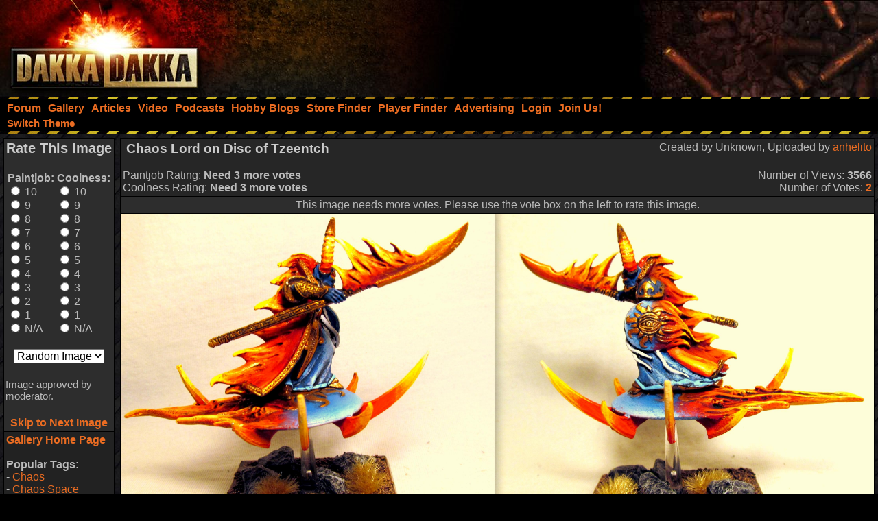

--- FILE ---
content_type: text/html;charset=UTF-8
request_url: https://www.dakkadakka.com/gallery/448819-Chaos%20Lord%20on%20Disc%20of%20Tzeentch.html
body_size: 9342
content:



<html>
<head>
<title>Chaos, Chaos Lord On Disc, Tzeentch, Warhammer Fantasy - Chaos Lord on Disc of Tzeentch - Gallery - DakkaDakka</title>
<meta http-equiv="Content-Type" content="text/html; charset=utf-8" />
<META NAME="AUTHOR" CONTENT="Dakkadakka.com"/>
<META NAME="COPYRIGHT" CONTENT="Copyright (c) by Dakkadakka.com"/>

<script language="JavaScript" src="/s/j/core.compressed1.js"></script>
<script type="text/javascript">

function checkmobile() {
var check = false;
(function(a){if(/(android|bb\d+|meego).+mobile|avantgo|bada\/|blackberry|blazer|compal|elaine|fennec|hiptop|iemobile|ip(hone|od)|iris|kindle|lge |maemo|midp|mmp|mobile.+firefox|netfront|opera m(ob|in)i|palm( os)?|phone|p(ixi|re)\/|plucker|pocket|psp|series(4|6)0|symbian|treo|up\.(browser|link)|vodafone|wap|windows ce|xda|xiino/i.test(a)||/1207|6310|6590|3gso|4thp|50[1-6]i|770s|802s|a wa|abac|ac(er|oo|s\-)|ai(ko|rn)|al(av|ca|co)|amoi|an(ex|ny|yw)|aptu|ar(ch|go)|as(te|us)|attw|au(di|\-m|r |s )|avan|be(ck|ll|nq)|bi(lb|rd)|bl(ac|az)|br(e|v)w|bumb|bw\-(n|u)|c55\/|capi|ccwa|cdm\-|cell|chtm|cldc|cmd\-|co(mp|nd)|craw|da(it|ll|ng)|dbte|dc\-s|devi|dica|dmob|do(c|p)o|ds(12|\-d)|el(49|ai)|em(l2|ul)|er(ic|k0)|esl8|ez([4-7]0|os|wa|ze)|fetc|fly(\-|_)|g1 u|g560|gene|gf\-5|g\-mo|go(\.w|od)|gr(ad|un)|haie|hcit|hd\-(m|p|t)|hei\-|hi(pt|ta)|hp( i|ip)|hs\-c|ht(c(\-| |_|a|g|p|s|t)|tp)|hu(aw|tc)|i\-(20|go|ma)|i230|iac( |\-|\/)|ibro|idea|ig01|ikom|im1k|inno|ipaq|iris|ja(t|v)a|jbro|jemu|jigs|kddi|keji|kgt( |\/)|klon|kpt |kwc\-|kyo(c|k)|le(no|xi)|lg( g|\/(k|l|u)|50|54|\-[a-w])|libw|lynx|m1\-w|m3ga|m50\/|ma(te|ui|xo)|mc(01|21|ca)|m\-cr|me(rc|ri)|mi(o8|oa|ts)|mmef|mo(01|02|bi|de|do|t(\-| |o|v)|zz)|mt(50|p1|v )|mwbp|mywa|n10[0-2]|n20[2-3]|n30(0|2)|n50(0|2|5)|n7(0(0|1)|10)|ne((c|m)\-|on|tf|wf|wg|wt)|nok(6|i)|nzph|o2im|op(ti|wv)|oran|owg1|p800|pan(a|d|t)|pdxg|pg(13|\-([1-8]|c))|phil|pire|pl(ay|uc)|pn\-2|po(ck|rt|se)|prox|psio|pt\-g|qa\-a|qc(07|12|21|32|60|\-[2-7]|i\-)|qtek|r380|r600|raks|rim9|ro(ve|zo)|s55\/|sa(ge|ma|mm|ms|ny|va)|sc(01|h\-|oo|p\-)|sdk\/|se(c(\-|0|1)|47|mc|nd|ri)|sgh\-|shar|sie(\-|m)|sk\-0|sl(45|id)|sm(al|ar|b3|it|t5)|so(ft|ny)|sp(01|h\-|v\-|v )|sy(01|mb)|t2(18|50)|t6(00|10|18)|ta(gt|lk)|tcl\-|tdg\-|tel(i|m)|tim\-|t\-mo|to(pl|sh)|ts(70|m\-|m3|m5)|tx\-9|up(\.b|g1|si)|utst|v400|v750|veri|vi(rg|te)|vk(40|5[0-3]|\-v)|vm40|voda|vulc|vx(52|53|60|61|70|80|81|83|85|98)|w3c(\-| )|webc|whit|wi(g |nc|nw)|wmlb|wonu|x700|yas\-|your|zeto|zte\-/i.test(a.substr(0,4)))check = true})(navigator.userAgent||navigator.vendor||window.opera);
return check; }

var mobilemode=checkmobile();



// load stylesheet (or default stylesheet if first visit)
var thiscss="";
var nameEQ2 = "style" + "=";
var ca2 = document.cookie.split(';');
for(var i=0;i < ca2.length;i++) {
 var c = ca2[i];
 while (c.charAt(0)==' ') c = c.substring(1,c.length);
 if (c.indexOf(nameEQ2) == 0) thiscss=c.substring(nameEQ2.length,c.length);
}
var finalcss="mt.compressed2"; // default
if (thiscss=="") {
 // no css cookie detected, so sniff out if this is a mobile/lite web browser or not.
 // if it is a mobile browser, set the default css to be 'mobile'.
 if (mobilemode) {
  thiscss="mobile";
  var date = new Date();
  date.setTime(date.getTime()+(3650*24*60*60*1000));
  var expires = "; expires="+date.toGMTString();
  document.cookie = "style=mobile"+expires+"; path=/";
 }
}
if (thiscss=="") {
 thiscss="mt";
}
if (thiscss=="mobile") { mobilemode=true; finalcss="mobile.compressed2"; }
if (thiscss=="classic2") { mobilemode=false; finalcss="classic.compressed2"; }
if (thiscss=="new") { mobilemode=false; finalcss="new.compressed2"; }
if (thiscss=="print") { mobilemode=true; finalcss="print.compressed2"; }
if (thiscss=="classic") { mobilemode=false; thiscss="mt"; }
if (thiscss=="mt") { mobilemode=false; finalcss="mt.compressed2"; }


</script>
<script>
(function(i,s,o,g,r,a,m){i['GoogleAnalyticsObject']=r;i[r]=i[r]||function(){
(i[r].q=i[r].q||[]).push(arguments)},i[r].l=1*new Date();a=s.createElement(o),
m=s.getElementsByTagName(o)[0];a.async=1;a.src=g;m.parentNode.insertBefore(a,m)
})(window,document,'script','//www.google-analytics.com/analytics.js','ga');

ga('create', 'UA-21760642-1', 'auto');
ga('send', 'pageview');

</script>


<link rel="alternate" type="application/json+oembed" href="https://www.dakkadakka.com/core/gallery-oembed.jsp?url=https%3A%252F%252Fwww.dakkadakka.com%252Fcore%252Fgallery-viewimage.jsp%3Fi%3D448819&format=json" title="Dakka Gallery oEmbed Profile JSON" />
<link rel="alternate" type="text/xml+oembed" href="https://www.dakkadakka.com/core/gallery-oembed.jsp?url=https%3A%252F%252Fwww.dakkadakka.com%252Fcore%252Fgallery-viewimage.jsp%3Fi%3D448819&format=xml" title="Dakka Gallery oEmbed Profile XML" />

</head>
<body marginheight="0" topmargin="0" vspace="0" marginwidth="0" leftmargin="0" hspace="0" style="margin-left:0; margin-right:0" onload="onloadfunc()">
<script language="JavaScript">
document.write('<link rel="stylesheet" type="text/css" href="/s/c/style-'+finalcss+'.css">');
</script>
<script type="text/javascript"  src="/s/j/wz_tooltip.compressed1.js"></script>
<script language="JavaScript">
 var isTouch =  !!("ontouchstart" in window) || window.navigator.msMaxTouchPoints > 0;

 if(!isTouch){
  // add class which defines hover behavior
  document.write("<style type=\"text/css\">");
  document.write(".topnavlink:hover .topnavlinkmenu{");
  document.write(" visibility:visible;");
  document.write("}");
  document.write("</style>");
 }
</script>

<div id="dakkacontainer">

<div id="dakkafullheader">

<div id="dakkaheaderwrapper">

 <div id="dakkalogo">
  <a href="/" class="barelink"><span class="logogfx"><img src="/s/i/i.gif" border="0" alt="DakkaDakka - Warhammer 40000, Flames of War, Warmachine and Warhammer Forums" title="DakkaDakka - Warhammer 40000, Flames of War, Warmachine and Warhammer Forums"></span></a>
 </div>

 <div id="dakkaheaderrightwrapper">
  <div id="dakkaheadergradient"></div>
  <div id="dakkaheaderright">
   <span id="dakkabanneradvert">



<script async src="https://pagead2.googlesyndication.com/pagead/js/adsbygoogle.js"></script>
<!-- Header banner -->
<ins class="adsbygoogle"
style="display:inline-block;width:468px;height:60px"
data-ad-client="ca-pub-4373598795008062"
data-ad-slot="9171578293"></ins>
<script>
(adsbygoogle = window.adsbygoogle || []).push({});
</script> 




   </span>
  </div>
 </div>
</div>

<div class="dakkanavlinebreaker"></div>

<div id="dakkamainnav">
<span ><a href="/dakkaforum/forums/list.page" class="navlink"><nobr>Forum</nobr></a></span><span ><a href="/gallery/" class="navlink"><nobr>Gallery</nobr></a></span><span ><a href="/wiki/en/Articles" class="navlink"><nobr>Articles</nobr></a></span><span ><a href="/core/video.jsp" class="navlink"><nobr>Video</nobr></a></span><span ><a href="/core/podcasts.jsp" class="navlink"><nobr>Podcasts</nobr></a></span><span ><a href="/dakkaforum/recentTopics/bloglist.page" class="navlink"><nobr>Hobby Blogs</nobr></a></span><span ><a href="/core/store_finder.jsp" class="navlink"><nobr>Store Finder</nobr></a></span><span ><a href="/core/player_finder.jsp" class="navlink"><nobr>Player Finder</nobr></a></span><span ><a href="/core/services_advertising.jsp" class="navlink"><nobr>Advertising</nobr></a></span><span ><a href="/dakkaforum/user/login.page" class="navlink" rel="nofollow"><nobr>Login</nobr></a></span><span ><a href="/dakkaforum/user/insert.page" class="navlink" rel="nofollow"><nobr>Join Us!</nobr></a></span>
</div>

<div id="dakkasubnav">



<!--temporary wrap in table to prevent mobile text zoom from mucking up the hover navigation too badly-->
<table border="0" width="100%" cellpadding="0" cellspacing="0" style="margin:0px;padding-left: 5px;"><tr><td>







<span><a href="javascript:simpleoverlay(document.getElementById('themeswl'), 'themesw', 'bottom');" class="OtherTabs" id="themeswl"><nobr>Switch Theme</nobr></a></span>
</td></tr></table>
</div>

<div class="dakkanavlinebreaker"></div>

<div class="popupfield" id="themesw"><table border="0"><tr><td class="title">Switch Theme:</td></tr><tr><td class="form"><form name="themeswf" id="themeswf" style="display:inline;"><select name="theme"><option value="mt">Dakka 2012 - Dark/Orange</option><option value="classic2">Classic - Grey/Gold</option><option value="new">Worksafe - Green/White</option><option value="mobile">Mobile Friendly (lite dakka 2012)</option><option value="print">Print friendly (less colour)</option></select><br/><input type="button" value="GO" onclick="return switchActiveStyleSheetNew();"/></form></td></tr></table></div>

</div>

<div id="dakkamainbodycontent">
<table border="0" width="100%" height="100%" cellpadding="3">

<div id="fb-root"></div>
<script>(function(d, s, id) {
  var js, fjs = d.getElementsByTagName(s)[0];
  if (d.getElementById(id)) return;
  js = d.createElement(s); js.id = id;
  js.src = "//connect.facebook.net/en_US/all.js#xfbml=1&appId=420879654617486";
  fjs.parentNode.insertBefore(js, fjs);
}(document, 'script', 'facebook-jssdk'));</script>

<tr>
 <td valign="top" width="150">
<a name="start" />
  <table border="0" cellpadding="0" cellspacing="0">
   <tr>
    <td><img src="/s/i/i.gif" width="150" height="1" alt=""></td>
   </tr>
<tr>
<td>
<script language="JavaScript">
<!--
function nextImage() { document.location.href="/core/gallery-viewimage.jsp?w=800&i=448819&r=1&m="+document.forma.m.options[document.forma.m.selectedIndex].value; }


var tagprompt="You are a trusted user, so please enter some comma separated tags to describe this photo to help other people find it in the future.\n\nThis should be a comma separated list of tags that describe the content of your image. It could include game name, army name, model type, paint scheme, paint techniques, work in progress status, or anything that you think people should be able to use as a search phrase to find your image.\n\nAn example could be:\nWarhammer 40k, Space Marines, Chaplain, Ultramarines, Wet Blending, NMM, WIP, Urban Base\n\nNote, the order of the tags is not important and they are not case sensitive.\n\nIf you do not want to contribute tags, just press escape or click 'Cancel'.";

function galleryvote() {
 var len=11;
 var chosen1="";
 var chosen2="";
 for (i = 0; i <len; i++) {
  if (document.forma.paintjob[i].checked) {
   chosen1 = document.forma.paintjob[i].value;
   document.forma.v1.value = chosen1;
  }
  if (document.forma.cool[i].checked) {
   chosen2 = document.forma.cool[i].value;
   document.forma.v2.value = chosen2;
  }
 }
 if (chosen1!="" && chosen2!="") {

  document.forma.submit();
 }
}
 var ghttp = getHTTPObject();
 var dhttp = getHTTPObject();

 function reportImage() {
  get_element("modlink").innerHTML="Submitting feedback...";
  ghttp.open("GET", "/core/gallery-modalert.jsp?f=ia&i=448819", true);
  ghttp.onreadystatechange = handleGalleryHttpResponse;
  ghttp.send(null);
 }

function handleGalleryHttpResponse() {
 if (ghttp.readyState == 4) {
  results = ghttp.responseText;
  if (results=="0") alert('Sorry an error occurred, please try again later.');
  else alert('Thanks for your feedback. A moderator will look into the issue shortly');
  get_element("modlink").innerHTML="Feedback sent";
 }
}

 function disputeImage() {
  var thiscomment = prompt("Please enter a detailed description of why this image is yours, and provide evidence if possible (a mod will base his decision on this so make sure it is convincing!)","");
  if (thiscomment.length>0) {
   get_element("disputelink").innerHTML="Submitting dispute...";
   dhttp.open("GET", "/core/gallery-modalert.jsp?f=di&i=448819&c="+thiscomment, true);
   dhttp.onreadystatechange = handleDisputeHttpResponse;
   dhttp.send(null);
  }
 }
function handleDisputeHttpResponse() {
 if (dhttp.readyState == 4) {
  results = dhttp.responseText;
  if (results=="0") {
    get_element("disputelink").innerHTML="Sorry an error occurred adding your dispute. Try again later or PM a moderator for help.";
  }
  else {
   if (results=="1") {
    get_element("disputelink").innerHTML="Dispute added. Check your gallery user page for updates. If you come back to this page it will allow you to dispute the image again, but please do not do so unless you are specifically asked to.";
   } else {
    if (results=="2") {
     get_element("disputelink").innerHTML="Sorry, you cannot dispute this image. PM a moderator in the forum for additional help if needed.";
    } else {
     get_element("disputelink").innerHTML="Sorry an error occurred adding your dispute. Try again later or PM a moderator for help.";
    }
   }
  }
 }
}


//-->
</script>
<table border="0" class="forumline" cellpadding="0" cellspacing="0" width="100%">
<tr>
<td class="row3">
<form name="forma" action="/core/gallery-viewimage.jsp#start" method="post" style="display:inline;">
<input type="hidden" name="t" value="" />
<input type="hidden" name="r" value="1" />
<input type="hidden" name="w" value="100%" />
<input type="hidden" name="i" value="448819" />
<input type="hidden" name="v1" value="" />
<input type="hidden" name="v2" value="" />
<table border="0" cellpadding="2" cellspacing="0" width="100%">

<tr>
 <td colspan="2" align="center"><h2>Rate This Image</h2></td>
</tr>
<tr>
 <td align="center">
<table border="0" cellpadding="2" cellspacing="0">
<tr>
<td width="50%">
<b>Paintjob:</b><br/>
<input type="radio" name="paintjob" value="10" onclick="galleryvote();" /> 10<br/>
<input type="radio" name="paintjob" value="9" onclick="galleryvote();" /> 9<br/>
<input type="radio" name="paintjob" value="8" onclick="galleryvote();" /> 8<br/>
<input type="radio" name="paintjob" value="7" onclick="galleryvote();" /> 7<br/>
<input type="radio" name="paintjob" value="6" onclick="galleryvote();" /> 6<br/>
<input type="radio" name="paintjob" value="5" onclick="galleryvote();" /> 5<br/>
<input type="radio" name="paintjob" value="4" onclick="galleryvote();" /> 4<br/>
<input type="radio" name="paintjob" value="3" onclick="galleryvote();" /> 3<br/>
<input type="radio" name="paintjob" value="2" onclick="galleryvote();" /> 2<br/>
<input type="radio" name="paintjob" value="1" onclick="galleryvote();" /> 1<br/>
<input type="radio" name="paintjob" value="0" onclick="galleryvote();" /> N/A
</td>
<td width="50%">
<b>Coolness:<br/></b>
<input type="radio" name="cool" value="10" onclick="galleryvote();" /> 10<br/>
<input type="radio" name="cool" value="9" onclick="galleryvote();" /> 9<br/>
<input type="radio" name="cool" value="8" onclick="galleryvote();" /> 8<br/>
<input type="radio" name="cool" value="7" onclick="galleryvote();" /> 7<br/>
<input type="radio" name="cool" value="6" onclick="galleryvote();" /> 6<br/>
<input type="radio" name="cool" value="5" onclick="galleryvote();" /> 5<br/>
<input type="radio" name="cool" value="4" onclick="galleryvote();" /> 4<br/>
<input type="radio" name="cool" value="3" onclick="galleryvote();" /> 3<br/>
<input type="radio" name="cool" value="2" onclick="galleryvote();" /> 2<br/>
<input type="radio" name="cool" value="1" onclick="galleryvote();" /> 1<br/>
<input type="radio" name="cool" value="0" onclick="galleryvote();" /> N/A
</td>
</tr>
</table>
<br/>
<select name="m">
<option value="0">Next image:</option>
<option value="0" selected>Random Image</option>
<option value="2">Same Gallery</option>
<option value="1">Repeat Image</option>
<option value="3">Votes Required</option>
</select>

</td></tr>
<tr>
 <td colspan="2"><br/></form><span class="gensmall">


Image approved by moderator.

</span></td>
</tr>
<tr>
 <td colspan="2" align="center"><br/><a href="javascript:nextImage();"><b>Skip to Next Image</b></a></td>
</tr>
</table>
</td>
</tr>
</table>
<table border="0" cellpadding="0" cellspacing="0" width="100%"><tr><td>
<table border="0" class="forumline" width="100%" cellspacing="0" cellpadding="3">
<tr>
<td class="row1"><a href="/core/gallery-home.jsp"><b>Gallery Home Page</b></a><br/>

<br/>

<b>Popular Tags:<br/></b>
 - <a href="/gallery/tag/33-Chaos">Chaos</a><br/> - <a href="/gallery/tag/40-Chaos%20Space%20Marines">Chaos Space Marines</a><br/> - <a href="/gallery/tag/105-Conversion">Conversion</a><br/> - <a href="/gallery/tag/27-Imperial%20Guard">Imperial Guard</a><br/> - <a href="/gallery/tag/17-Orks">Orks</a><br/> - <a href="/gallery/tag/45-Space%20Marines">Space Marines</a><br/> - <a href="/gallery/tag/21-Terrain">Terrain</a><br/> - <a href="/gallery/tag/110-Warhammer%2040%2C000">Warhammer 40,000</a><br/> - <a href="/gallery/tag/574-Warhammer%20Fantasy">Warhammer Fantasy</a><br/> - <a href="/gallery/tag/741-Work%20In%20Progress">Work In Progress</a><br/>
<br/>
<b>Highest Rated Images:<br/></b>
- <a href="/core/gallery-search.jsp?sort1=5&st=7">This Week</a><br/>
- <a href="/core/gallery-search.jsp?sort1=5&st=31">This Month</a><br/>
- <a href="/core/gallery-search.jsp?sort1=5">All Time</a><br/>
<br/>
<b>Best Paintjobs:<br/></b>
- <a href="/core/gallery-search.jsp?sort1=1&st=7">This Week</a><br/>
- <a href="/core/gallery-search.jsp?sort1=1&st=31">This Month</a><br/>
- <a href="/core/gallery-search.jsp?sort1=1">All Time</a><br/>
<br/>
<b>Coolest Images:<br/></b>
- <a href="/core/gallery-search.jsp?sort1=3&st=7">This Week</a><br/>
- <a href="/core/gallery-search.jsp?sort1=3&st=31">This Month</a><br/>
- <a href="/core/gallery-search.jsp?sort1=3">All Time</a><br/>
<br/>
<form name="searchbox" action="/core/gallery-search.jsp" method="get">
<b>Search The Gallery:<br/></b>
<input type="text" name="dq" size="15" /> <input type="submit" value="Go!"/><br/>
<span class="gensmall"><a href="/core/gallery-search.jsp">Advanced Search</a></span>
</form>
</td></tr></table>
</td></tr></table>
</td>
</tr>
  </table>
 </td>
 <td valign="top" width="100%" colspan="2">
  <table border="0" cellpadding="0" cellspacing="0">
   <tr>
    <td><img src="/s/i/i.gif" width="200" height="1" alt=""></td>
   </tr>
   <tr>
    <td class="Normal" id="gallery"><table border="0" cellpadding="0" cellspacing="0" width="100%" style="border: 1px solid #000000;">
 <tr>
  <td class="row2"><table border="0" width="100%"><tr><td valign="top">
<table border="0" cellpadding="0" cellspacing="0" width="100%">
<tr><td valign="top"><h3>&nbsp;Chaos Lord on Disc of Tzeentch</h3></td><td align="right" valign="top">Created by Unknown, Uploaded by <a href="/gallery/user/62962-anhelito.html">anhelito</a></td></tr>
<tr><td>Paintjob Rating: <b>Need 3 more votes</b></td><td align="right">Number of Views: <b>3566</b></td></tr>
<tr><td>Coolness Rating: <b>Need 3 more votes</b></td><td align="right">Number of Votes: <a href="/core/gallery-votes.jsp?i=448819" rel="nofollow"><b>2</b></a></td></tr>
</table>
</td></tr></table></td>
 </tr>


 <tr>
  <td class="row3"><table border="0" style="border-top: 1px solid #000000" width="100%"><tr><td align="center"><span class="gen">This image needs more votes. Please use the vote box on the left to rate this image.</span></td></tr></table></td>
 </tr>



</table>
<table border="0" cellpadding="0" cellspacing="0" width="100%" style="border: 1px solid #000000; border-top: none;"><tr><td class="row1">
<script type="text/javascript" src="/s/j/mootools.v1.1.compressed.js"></script>
<script type="text/javascript" src="/s/j/gallery.compressed.js"></script>
<center><span id="navoverlaycontainer"></span>
<img src="https://images.dakkadakka.com/gallery/2013/1/4/448819-Chaos%2C%20Chaos%20Lord%20On%20Disc%2C%20Tzeentch%2C%20Warhammer%20Fantasy.jpg" style="max-width:100%; max-height: 100%;" alt="Chaos, Chaos Lord On Disc, Tzeentch, Warhammer Fantasy" />

<br/>

<script async src="https://pagead2.googlesyndication.com/pagead/js/adsbygoogle.js"></script>
<!-- Header banner -->
<ins class="adsbygoogle"
style="display:inline-block;width:468px;height:60px"
data-ad-client="ca-pub-4373598795008062"
data-ad-slot="9171578293"></ins>
<script>
(adsbygoogle = window.adsbygoogle || []).push({});
</script> 

</center>


<script language="JavaScript">
<!--
var galleryinited=0;
if (isIE6||isIE7) document.getElementById("galleryimagescroll").style.width = 100%;

function doGalleryInit() {

 if (galleryinited==0) {
  if (get_element("galleryimagescroll").addEventListener) {
    get_element("galleryimagescroll").addEventListener('mousedown',windowDraggerOn,false);
    get_element("galleryimagescroll").addEventListener('mousemove',windowDragger,false);
    get_element("galleryimagescroll").addEventListener('mouseup',windowDraggerOff,false);
    get_element("galleryimagescroll").addEventListener('dblclick',windowDoubleClick,false);
    get_element("galleryimagescroll").addEventListener('DOMMouseScroll', wheel, false);
    get_element("galleryimagescroll").addEventListener('mouseout', galleryMouseout, false);
  } else if ( get_element("galleryimagescroll").attachEvent ) {
    get_element("galleryimagescroll").attachEvent('ondragstart',windowDraggerOn);
    get_element("galleryimagescroll").attachEvent('ondrag',windowDragger);
    get_element("galleryimagescroll").attachEvent('ondragend',windowDraggerOff);
    get_element("galleryimagescroll").attachEvent('ondblclick',windowDoubleClick);
    get_element("galleryimagescroll").attachEvent('mousewheel',wheel);
    get_element("galleryimagescroll").attachEvent('onmouseout', galleryMouseout);
  }
  // opera
  get_element("galleryimagescroll").onmousewheel = wheel;
  baseFilename="https://images.dakkadakka.com/s/i/gallery/img/2013/1/4/448819.jpg";
  originalresw=3834;
  originalresh=3796;
  mainresw=100%;
  mainresh=600;
  galleryinited=1;
 }

 galleryMouseover();

}

var mhttp = getHTTPObject();
var ucurrentform = "";
var vcurrentform = "";
var uwaitingforajax=false;

function handleImageVoteHttpResponse() {
 if (mhttp.readyState == 4) {
  results = mhttp.responseText;
  get_element("votes"+vcurrentform).innerHTML=". Updated.";
  uwaitingforajax=false;
 }
}

function toggleImageVote(thisimage, imageid) {
  if (thisimage.checked) status="disable";
  else status="enable";
  var utargeturl="/core/gallery-modalert.jsp?f=vote&i="+imageid+"&a="+status;
  if (!uwaitingforajax) {
  vcurrentform=imageid;
  get_element("votes"+vcurrentform).innerHTML="...";
  mhttp.open("GET", utargeturl, true);
  mhttp.onreadystatechange = handleImageVoteHttpResponse;
  mhttp.send(null);
  uwaitingforajax=true; 
  } else setTimeout("toggleImageVote('"+thisimage+"', '"+imageid+"')", 500);
}
//-->
</script>
</td></tr></table>


<table border="0" cellpadding="0" cellspacing="0" width="100%" style="border: 1px solid #000000; border-top: none;">
 <tr>
  <td class="row2"><table border="0" width="100%"><tr><td align="center">
<div class="fb-like-box" data-href="https://www.facebook.com/officialdakka" data-width="700" data-height="300" data-colorscheme="dark" data-show-faces="true" data-header="true" data-stream="false" data-show-border="true"></div>
  </td></tr></table></td>
 </tr>
</table>

<table border="0" cellpadding="0" cellspacing="0" width="100%" style="border: 1px solid #000000; border-top: none;">
 <tr>
  <td class="row2"><table border="0" width="100%"><tr><td>
<table border="0" width="100%">
<tr>
 <td valign="top">
<center><table border="0" cellpadding="3" cellspacing="1" class="forumline" width="100%"><tr><td class="row1">Image Tags:
<a href="/gallery/tag/33-Chaos.html"><b>Chaos</b></a>, <a href="/gallery/tag/27668-Chaos%20Lord%20On%20Disc.html"><b>Chaos Lord On Disc</b></a>, <a href="/gallery/tag/297-Tzeentch.html"><b>Tzeentch</b></a>, <a href="/gallery/tag/138-Warhammer%20Fantasy.html"><b>Warhammer Fantasy</b></a>
</td></tr></table></center>


<br/>
<b>Comments:</b><br/>

No comments have been added yet. Be the first! People love to hear what others think about their projects so please let them know.<br/><br/>


You must be <a href="/dakkaforum/user/login.page">logged in</a> to post comments.

 </td>
 <td align="right" valign="top">
<table border="0" cellpadding="3" cellspacing="1" class="forumline" width="100%"><tr><td class="row1">
<b>Share This Image:</b><br/>
<script language="JavaScript">
function sendtoclipboard(s,el)	{
if( window.clipboardData && clipboardData.setData ) { clipboardData.setData("text", s); } else { ffcopy(el); }
}
function ffcopy(inElement) { 
var flashcopier = 'flashcopier';
if(!document.getElementById(flashcopier)) {
var divholder = document.createElement('div');
divholder.id = flashcopier;
document.body.appendChild(divholder);
}
document.getElementById(flashcopier).innerHTML = '';
var divinfo = '<embed src="/s/i/gallery/_clipboard.swf" FlashVars="clipboard='+encodeURIComponent(inElement.value)+'" width="0" height="0" type="application/x-shockwave-flash"></embed>';
document.getElementById(flashcopier).innerHTML = divinfo;
}
function copyThis(thisForm,popid) {
var el = thisForm;
el.focus();
el.select();
if (navigator.appName.toLowerCase().indexOf("microsoft")!=-1) {
sendtoclipboard(thisForm.value,el);
do_lowpop(popid);
setTimeout("kill_pop('"+popid+"')",2000);
}
}
</script>
<form name="formx" style="display:inline;">
<img src="/s/i/i.gif" height="6" width="1" border="0" alt="" /><br/>
<center><table border="0">
<tr><td><select name="size" onchange="buildUrls(this.selectedIndex);"><option>Recommended Sizes<option>Thumbnail (up to 100px)<option>Small (up to 320px)<option>Medium (up to 600px)<option>Full sized (3834x3796)</select></td></tr>
<tr><td>Forums:</td></tr>
<tr><td><input type="text" onclick="copyThis(document.formx.forums,'p_0')" name="forums" size="40" value="" id="p_0" /><span class="popup" id="p_0_popup">Copied to clipboard</span></td></tr>
<tr><td>Direct Link to this Page (Email, IM):</td></tr>
<tr><td><input type="text" onclick="copyThis(document.formx.direct,'p_1')" name="direct" size="40" value="" id="p_1" /><span class="popup" id="p_1_popup">Copied to clipboard</span></td></tr>
<tr><td>HTML (Websites, Blogs, etc):</td></tr>
<tr><td><input type="text" onclick="copyThis(document.formx.html,'p_2')" name="html" size="40" value="" id="p_2" /><span class="popup" id="p_2_popup">Copied to clipboard</span></td></tr>
<tr><td>Dakka Articles:</td></tr>
<tr><td><input type="text" onclick="copyThis(document.formx.wiki,'p_3')" name="wiki" size="40" value="" id="p_3" /><span class="popup" id="p_3_popup">Copied to clipboard</span></td></tr>
<tr><td>oEmbed (json):</td></tr>
<tr><td><input type="text" onclick="copyThis(document.formx.oembed,'p_4')" name="oembed" size="40" value="https://www.dakkadakka.com/core/gallery-oembed.jsp?format=json&url=https://www.dakkadakka.com/gallery/448819-Chaos%2C%20Chaos%20Lord%20On%20Disc%2C%20Tzeentch%2C%20Warhammer%20Fantasy.html" id="p_4" /><span class="popup" id="p_4_popup">Copied to clipboard</span></td></tr>
<tr><td>Facebook:</td></tr>
<tr><td><a href="javascript:fbookurl('https://www.dakkadakka.com/gallery/448819-Chaos%2520Lord%2520on%2520Disc%2520of%2520Tzeentch.html');"><img src="/s/i/skinshare/facebook.png" border="0" alt="Share on facebook" height="16" width="16" />&nbsp;&nbsp;&nbsp;<b>Share on facebook</b></a></td></tr>
<tr><td>Twitter:</td></tr>
<tr><td><a href="https://twitter.com/share" data-count="none" data-via="officialdakka"><img src="/s/i/skinshare/twitter.png" border="0" alt="Share on Twitter" height="16" width="16" />&nbsp;&nbsp;&nbsp;<b>Share on Twitter</b></a></td></tr>
<tr><td>Reddit:</td></tr>
<tr><td><a href="https://www.reddit.com/submit" onclick="window.location = 'https://www.reddit.com/submit?url=https://www.dakkadakka.com/gallery/448819-Chaos%2520Lord%2520on%2520Disc%2520of%2520Tzeentch.html'; return false"><img src="/s/i/skinshare/reddit.png" border="0" alt="Submit to Reddit" height="16" width="16" />&nbsp;&nbsp;&nbsp;<b>Share on Reddit</b></a></td></tr>
</table></center><img src="/s/i/i.gif" height="3" width="1" border="0" alt="" /><br/>
<script language="JavaScript">
<!--
function buildUrls(type) {
if (type==0) {
 document.formx.forums.value="[url=https://www.dakkadakka.com/gallery/448819-Chaos%2C%20Chaos%20Lord%20On%20Disc%2C%20Tzeentch%2C%20Warhammer%20Fantasy.html][img]https://images.dakkadakka.com/gallery/2013/1/4/448819_sm-Chaos%2C%20Chaos%20Lord%20On%20Disc%2C%20Tzeentch%2C%20Warhammer%20Fantasy.jpg[/img][/url]";
 document.formx.direct.value="https://www.dakkadakka.com/gallery/448819-Chaos%2C%20Chaos%20Lord%20On%20Disc%2C%20Tzeentch%2C%20Warhammer%20Fantasy.html";
 document.formx.html.value="<a href='https://www.dakkadakka.com/gallery/448819-Chaos%2C%20Chaos%20Lord%20On%20Disc%2C%20Tzeentch%2C%20Warhammer%20Fantasy.html'><img src='https://images.dakkadakka.com/gallery/2013/1/4/448819_md-Chaos%2C%20Chaos%20Lord%20On%20Disc%2C%20Tzeentch%2C%20Warhammer%20Fantasy.jpg' alt='Chaos, Chaos Lord On Disc, Tzeentch, Warhammer Fantasy' border='0'></a>";
 document.formx.wiki.value="--Gallery:2013/1/4/448819_sm.jpg--";
}
if (type==1) {
 document.formx.forums.value="[url=https://www.dakkadakka.com/gallery/448819-Chaos%2C%20Chaos%20Lord%20On%20Disc%2C%20Tzeentch%2C%20Warhammer%20Fantasy.html][img]https://images.dakkadakka.com/gallery/2013/1/4/448819_th-Chaos%2C%20Chaos%20Lord%20On%20Disc%2C%20Tzeentch%2C%20Warhammer%20Fantasy.jpg[/img][/url]";
 document.formx.direct.value="https://www.dakkadakka.com/gallery/448819-Chaos%2C%20Chaos%20Lord%20On%20Disc%2C%20Tzeentch%2C%20Warhammer%20Fantasy.html";
 document.formx.html.value="<a href='https://www.dakkadakka.com/gallery/448819-Chaos%2C%20Chaos%20Lord%20On%20Disc%2C%20Tzeentch%2C%20Warhammer%20Fantasy.html'><img src='https://images.dakkadakka.com/gallery/2013/1/4/448819_th-Chaos%2C%20Chaos%20Lord%20On%20Disc%2C%20Tzeentch%2C%20Warhammer%20Fantasy.jpg' alt='Chaos, Chaos Lord On Disc, Tzeentch, Warhammer Fantasy' border='0'></a>";
 document.formx.wiki.value="--Gallery:2013/1/4/448819_th.jpg--";
}
if (type==2) {
 document.formx.forums.value="[url=https://www.dakkadakka.com/gallery/448819-Chaos%2C%20Chaos%20Lord%20On%20Disc%2C%20Tzeentch%2C%20Warhammer%20Fantasy.html][img]https://images.dakkadakka.com/gallery/2013/1/4/448819_mb-Chaos%2C%20Chaos%20Lord%20On%20Disc%2C%20Tzeentch%2C%20Warhammer%20Fantasy.jpg[/img][/url]";
 document.formx.direct.value="https://www.dakkadakka.com/gallery/448819-Chaos%2C%20Chaos%20Lord%20On%20Disc%2C%20Tzeentch%2C%20Warhammer%20Fantasy.html";
 document.formx.html.value="<a href='https://www.dakkadakka.com/gallery/448819-Chaos%2C%20Chaos%20Lord%20On%20Disc%2C%20Tzeentch%2C%20Warhammer%20Fantasy.html'><img src='https://images.dakkadakka.com/gallery/2013/1/4/448819_mb-Chaos%2C%20Chaos%20Lord%20On%20Disc%2C%20Tzeentch%2C%20Warhammer%20Fantasy.jpg' alt='Chaos, Chaos Lord On Disc, Tzeentch, Warhammer Fantasy' border='0'></a>";
 document.formx.wiki.value="--Gallery:2013/1/4/448819_mb.jpg--";
}
if (type==3) {
 document.formx.forums.value="[url=https://www.dakkadakka.com/gallery/448819-Chaos%2C%20Chaos%20Lord%20On%20Disc%2C%20Tzeentch%2C%20Warhammer%20Fantasy.html][img]https://images.dakkadakka.com/gallery/2013/1/4/448819_sm-Chaos%2C%20Chaos%20Lord%20On%20Disc%2C%20Tzeentch%2C%20Warhammer%20Fantasy.jpg[/img][/url]";
 document.formx.direct.value="https://www.dakkadakka.com/gallery/448819-Chaos%2C%20Chaos%20Lord%20On%20Disc%2C%20Tzeentch%2C%20Warhammer%20Fantasy.html";
 document.formx.html.value="<a href='https://www.dakkadakka.com/gallery/448819-Chaos%2C%20Chaos%20Lord%20On%20Disc%2C%20Tzeentch%2C%20Warhammer%20Fantasy.html'><img src='https://images.dakkadakka.com/gallery/2013/1/4/448819_sm-Chaos%2C%20Chaos%20Lord%20On%20Disc%2C%20Tzeentch%2C%20Warhammer%20Fantasy.jpg' alt='Chaos, Chaos Lord On Disc, Tzeentch, Warhammer Fantasy' border='0'></a>";
  document.formx.wiki.value="--Gallery:2013/1/4/448819_sm.jpg--";
}
if (type==4) {
 document.formx.forums.value="[url=https://www.dakkadakka.com/gallery/448819-Chaos%2C%20Chaos%20Lord%20On%20Disc%2C%20Tzeentch%2C%20Warhammer%20Fantasy.html][img]https://images.dakkadakka.com/gallery/2013/1/4/448819-Chaos%2C%20Chaos%20Lord%20On%20Disc%2C%20Tzeentch%2C%20Warhammer%20Fantasy.jpg[/img][/url]";
 document.formx.direct.value="https://www.dakkadakka.com/gallery/448819-Chaos%2C%20Chaos%20Lord%20On%20Disc%2C%20Tzeentch%2C%20Warhammer%20Fantasy.html";
 document.formx.html.value="<a href='https://www.dakkadakka.com/gallery/448819-Chaos%2C%20Chaos%20Lord%20On%20Disc%2C%20Tzeentch%2C%20Warhammer%20Fantasy.html'><img src='https://images.dakkadakka.com/gallery/2013/1/4/448819-Chaos%2C%20Chaos%20Lord%20On%20Disc%2C%20Tzeentch%2C%20Warhammer%20Fantasy.jpg' alt='Chaos, Chaos Lord On Disc, Tzeentch, Warhammer Fantasy' border='0'></a>";
 document.formx.wiki.value="--Gallery:2013/1/4/448819.jpg--";
}

}
buildUrls(0);
//-->
</script>
</form>
</td></tr></table><img src="/s/i/i.gif" height="6" width="1" border="0" alt=""/><table border="0" cellpadding="3" cellspacing="1" class="forumline" width="100%"><tr><td class="row1">
<table border="0" cellpadding="3" cellspacing="1" width="100%">
<tr><td colspan="2"><b>Image Details:</b></td></tr>
<tr><td valign="top">Resolution:</td><td valign="top">3834x3796</td></tr>
<tr><td valign="top">Uploaded:</td><td valign="top">2013-01-04 19:19:01</td></tr>

<tr><td valign="top">Software:</td><td valign="top"><a href="/gallery/tagdata/11-Picasa.html" rel="nofollow">Picasa</a></td></tr>
</table>
</td></tr></table>
</td></tr></table>
</td></tr></table></td>
 </tr>
</table>

<div id="flashcopier" style="display:inline;height:0px;width:0px;"></div>
<div name="preloading" style="display:none;"><a class="gallery_selectedbottom"><img src="/s/i/i.gif" height="6" width="18" alt="" border="0"></a><a class="gallery_selectbottom"><img src="/s/i/i.gif" height="4" width="10" alt="" border="0"></a><a class="gallery_selected"><img src="/s/i/i.gif" height="10" width="18" alt="" border="0"></a><a class="gallery_selecttop"><img src="/s/i/i.gif" height="8" width="10" alt="" border="0"></a><a class="icon_zoomin"><img src="/s/i/i.gif" height="20" width="20" alt="" border="0"></a><a class="icon_zoomout"><img src="/s/i/i.gif" height="20" width="20" alt="" border="0"></a><img src="https://images.dakkadakka.com/gallery/2013/1/4/448819_th-Chaos%2C%20Chaos%20Lord%20On%20Disc%2C%20Tzeentch%2C%20Warhammer%20Fantasy.jpg" style="border: 1px solid #000000" /></div>
    </td>
   </tr>
  </table>
 </td>
</tr>

</table>
</div>

<div id="dakkafooterwrapper">
 <div class="dakkanavlinebreaker"></div>
 <div id="dakkafooter">
<span class="gensmall"><b>Dakka 5.51</b> - <a href="/core/privacy.jsp" rel="nofollow" class="OtherTabs">Privacy Policy</a> - <a href="/core/legal.jsp" rel="nofollow" class="OtherTabs">Legal Stuff</a> - <a href="/core/forum_rules.jsp" rel="nofollow" class="OtherTabs">Forum Rules</a></span>
 </div>
</div>

</div>

</body>
</html>


--- FILE ---
content_type: text/html; charset=utf-8
request_url: https://www.google.com/recaptcha/api2/aframe
body_size: 268
content:
<!DOCTYPE HTML><html><head><meta http-equiv="content-type" content="text/html; charset=UTF-8"></head><body><script nonce="CS1YXFsqn1w0NTW4mX3JmQ">/** Anti-fraud and anti-abuse applications only. See google.com/recaptcha */ try{var clients={'sodar':'https://pagead2.googlesyndication.com/pagead/sodar?'};window.addEventListener("message",function(a){try{if(a.source===window.parent){var b=JSON.parse(a.data);var c=clients[b['id']];if(c){var d=document.createElement('img');d.src=c+b['params']+'&rc='+(localStorage.getItem("rc::a")?sessionStorage.getItem("rc::b"):"");window.document.body.appendChild(d);sessionStorage.setItem("rc::e",parseInt(sessionStorage.getItem("rc::e")||0)+1);localStorage.setItem("rc::h",'1769643715671');}}}catch(b){}});window.parent.postMessage("_grecaptcha_ready", "*");}catch(b){}</script></body></html>